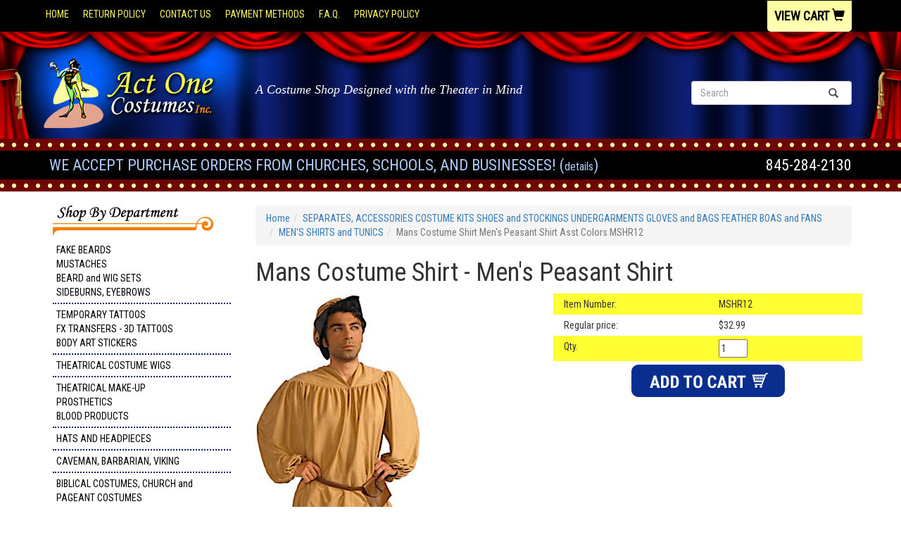

--- FILE ---
content_type: text/html
request_url: https://www.actonecostumes.net/csmepesh.html
body_size: 6953
content:
<!DOCTYPE HTML><html><head>
<link rel="image_src" href="https://s.turbifycdn.com/aah/yhst-50296419239695/cs51-mans-costume-shirt-men-s-peasant-shirt-44.gif" />
<meta property="og:image" content="https://s.turbifycdn.com/aah/yhst-50296419239695/cs51-mans-costume-shirt-men-s-peasant-shirt-44.gif" />
<meta charset="utf-8">
<!--[if IE]>
<meta http-equiv="X-UA-Compatible" content="IE=Edge,chrome=1">
<![endif]-->
<meta name="viewport" content="width=device-width, initial-scale=1.0">
<meta name="language" content="English"> <title>Mans Costume Shirt -  Men's Peasant Shirt - MEN'S SHIRTS and TUNICS</title><meta name="Description" content="This Peasant Tunic has gathered yoke with elastic-band cuffs. This polyester tea-died look medieval shirt will add a medieval quality to even the most basic pants or tights. It is cut full for a loose comfortable wear. It's also perfect for getting medieval at Renaissance fairs. One size fits most a" /><meta name="Keywords" content="renaissance peasant shirt, medieval peasant shirt, mens renaissance costume shirt, " /><!-- Bootstrap Core CSS -->
<link href="https://maxcdn.bootstrapcdn.com/bootstrap/3.3.7/css/bootstrap.min.css" rel="stylesheet">

<!-- CSS Files -->
<link href="https://p8.secure.hostingprod.com/@site.actonecostumes.net/ssl/1choice-responsive/style.css?v2" rel="stylesheet">

<link href="https://fonts.googleapis.com/css?family=Roboto+Condensed" rel="stylesheet"> <style>.col-md-5.header-tag.hidden-sm.hidden-xs {font-family: "Georgia", serif;font-size: 18px;}
@media (max-width: 992px) {
  .col-sm-1:nth-child(12n+1),
  .col-sm-2:nth-child(6n+1),
  .col-sm-3:nth-child(4n+1),
  .col-sm-4:nth-child(3n+1),
  .col-sm-6:nth-child(2n+1){
    clear: none;
}}
.products.clearfix > div {
    margin-bottom: 10px;
}
.thumbnail .caption {
    text-align: center;
}
.itembox {
    height: 325px;
}
</style>
<meta name="google-site-verification" content="DZLG0NUetWRGJ4JMp4e_4NuqWmY4Y2mK54F_flpToiI" /></head><body topmargin="0" leftmargin="0" marginwidth="0" marginheight="0"><header> <div class="container-fluid black-bg"> <div class="container"> <div class="row"> <div class="col-sm-8 hidden-xs top-links"><ul class="list-inline"> <li><a href="index.html">Home</a></li><li><a href="info.html">Return Policy</a></li><li><a href="contact.html">Contact Us</a></li><li><a href="payment.html">Payment Methods</a></li><li><a href="faq.html">F.A.Q.</a></li><li><a href="privacypolicy.html">Privacy Policy</a></li> </ul></div> <div class="col-sm-4 text-right"> <div class="v-cart yellow-bg"><a href="https://order.store.turbify.net/yhst-50296419239695/cgi-bin/wg-order?yhst-50296419239695">View Cart <span class="glyphicon glyphicon-shopping-cart"></span></a></div> </div> </div> </div> </div> <div class="wrapper blue-bg"> <div class="container-fluid curtain-bg"> <div class="container"> <div class="row"> <div class="col-sm-3 logo"><a href="index.html"><img src="https://p8.secure.hostingprod.com/@site.actonecostumes.net/ssl/1choice-responsive/img/spacer.gif" alt="Act One Costumes"></a></div> <div class="col-md-5 header-tag hidden-sm hidden-xs"> A Costume Shop Designed with the Theater in Mind </div> <div class="col-md-4 col-sm-9 search text-right"> <FORM action="nsearch.html" method="get" class="form-inline"> <INPUT type="hidden" value="yhst-50296419239695" name="catalog"> <div class="input-group stylish-input-group"> <input type="text" name="query" placeholder="Search" class="form-control input-search"> <span class="input-group-addon"><button type="submit"><span class="glyphicon glyphicon-search"></span></button></span> </div> </FORM> </div> </div> </div> </div> </div> <div class="container-fluid red-bg"> <div class="container"> <div class="row"> <div class="col-sm-12"></div> </div> </div> </div> <div class="container-fluid black-bg"> <div class="container"> <div class="row"> <div class="col-md-9 header-text hidden-xs"> We Accept Purchase Orders from Churches, Schools, and Businesses! (<a href="puorin.html">Details</a>) </div> <div class="col-md-3 header-phone"> 845-284-2130 </div> </div> </div> </div> <div class="container-fluid red-bg"> <div class="container"> <div class="row"> <div class="col-sm-12"></div> </div> </div> </div> </header>  <div class="container m-container"> <div class="row"> <div class="navbar navbar-default visible-xs" role="navigation"> <div class="navbar-header"> <button type="button" class="navbar-toggle" data-toggle="collapse" data-target=".navbar-ex1-collapse"> <span class="icon-bar"></span> <span class="icon-bar"></span> <span class="icon-bar"></span> </button> <a class="navbar-brand" href="#">Main Menu</a> </div> </div> <div class="nav-product col-sm-3"> <div class="collapse navbar-collapse navbar-ex1-collapse"> <ul class="nav"><li class="ln-header"><img class="img-responsive" src="https://p8.secure.hostingprod.com/@site.actonecostumes.net/ssl/1choice-responsive/img/shop-by.png" alt="Shop By Department"></li><li><a href="bemusiandse.html">FAKE BEARDS<br> MUSTACHES <br> BEARD and WIG SETS<br> SIDEBURNS, EYEBROWS</a></li><li><a href="teta.html">TEMPORARY TATTOOS<br> FX TRANSFERS - 3D TATTOOS<br>BODY ART STICKERS</a></li><li><a href="wimeandwo.html">THEATRICAL COSTUME WIGS</a></li><li><a href="maandspef.html">THEATRICAL MAKE-UP <br>PROSTHETICS <br>BLOOD PRODUCTS</a></li><li><a href="haandhe.html">HATS AND HEADPIECES</a></li><li><a href="barbarian.html">CAVEMAN, BARBARIAN, VIKING</a></li><li><a href="chbiandpa.html">BIBLICAL COSTUMES, CHURCH and PAGEANT COSTUMES</a></li><li><a href="cogrroeg.html">GREEK, ROMAN, EGYPTIAN</a></li><li><a href="comeandre.html">MEDIEVAL /RENAISSANCE </a></li><li><a href="co1418.html">COSTUMES:   1700's - 1919 <br>PIRATES</a></li><li><a href="co1919.html">COSTUMES:   1920's -1940's</a></li><li><a href="co19192.html">COSTUMES:   1950's - 2000's</a></li><li><a href="coinandet.html">INTERNATIONAL and ETHNIC<br> COSTUMES and ACCESSORIES</a></li><li><a href="coho1.html">HOLIDAY COSTUMES<br> CHRISTMAS COSTUMES</a></li><li><a href="foodanimal.html">ANIMAL, PLANT OR FOOD  RELATED <br>MASCOTS</a></li><li><a href="plsiandco.html">PLUS SIZE AND COUPLES</a></li><li><a href="stbofaho.html">STORY BOOK,  FANTASY <br>HORROR, ZOMBIES<br> WITCH and WIZARD <br>ALL THINGS GOTHIC</a></li><li><a href="nofach.html">FAMOUS CHARACTERS <br>SECOND SKIN / MORPHSUITS<br> UNIFORMS<br> MEN'S SUITS<br> NOVELTY, FUNNY, SEXY <br></a></li><li><a href="coseandac.html">SEPARATES, ACCESSORIES<br> COSTUME KITS<br> SHOES and STOCKINGS <br>UNDERGARMENTS<br> GLOVES and BAGS<br> FEATHER BOAS and FANS</a></li><ul class="subnav"><li><a href="costumekits.html">COSTUME KITS AND PIECES</a></li><li><a href="coac.html">COSTUME ACCESSORIES</a></li><li><a href="shoes.html">SHOES and BOOTS<BR>SPATS and SHOE BUCKLES</a></li><li><a href="eyandsu.html">EYEGLASSES AND SUNGLASSES</a></li><li><a href="cosepi.html">MEN'S<br> VESTS and JACKETS </a></li><li><a href="mensshirts.html">MEN'S<br> SHIRTS and TUNICS</a></li><li><a href="menspants.html">MEN'S<br> PANTS & TROUSERS</a></li><li><a href="womensblouses.html">WOMEN'S<br> BLOUSES and VESTS</a></li><li><a href="womensskirts.html">WOMEN'S SKIRTS</a></li><li><a href="undergarments.html">UNDER GARMENTS<br>STOCKINGS, PANTYHOSE<br>TIGHTS, LEGGINGS</a></li><li><a href="sttiglsp.html">GLOVES AND HANDBAGS</a></li><li><a href="cojetigl.html">COSTUME JEWELRY <br>GOTHIC JEWELRY <br>TIARAS</a></li><li><a href="featherboas.html">FEATHER BOAS<br> FEATHER FANS</a></li></ul><li><a href="caclco.html">CAPES, CLOAKS<BR> COATS and ROBES</a></li><li><a href="arandwe.html">ARMOR and WEAPONS</a></li><li><a href="thprandwe.html">MASKS, PROPS</a></li><li><a href="wings.html">WINGS, HANDS and FEET</a></li><li><a href="cothpr.html">THEATRE PRODUCTIONS, MUSICALS</a></li></ul> <div class="ln-bottom">  </div> </div> </div> <div class="m-body col-sm-9"> <div class=c4-breadcrumbs><ol class="breadcrumb"><li><a href="index.html" class="c4-breadcrumbs">Home</a></li><li><a href="coseandac.html" class="c4-breadcrumbs">SEPARATES, ACCESSORIES COSTUME KITS SHOES and STOCKINGS UNDERGARMENTS GLOVES and BAGS FEATHER BOAS and FANS</a></li><li><a href="mensshirts.html" class="c4-breadcrumbs">MEN'S SHIRTS and TUNICS</a></li><li class="active">Mans Costume Shirt  Men's Peasant Shirt Asst Colors MSHR12 </li></ol></div><div class=c4-name-item><h1>Mans Costume Shirt -  Men's Peasant Shirt</h1></div><div class="row item-row item-page-top"><div class="col-md-6 item-left"><a rel="lightbox[enlarge]" href="https://s.turbifycdn.com/aah/yhst-50296419239695/cs51-mans-costume-shirt-men-s-peasant-shirt-46.gif"><img src="https://s.turbifycdn.com/aah/yhst-50296419239695/cs51-mans-costume-shirt-men-s-peasant-shirt-47.gif" width="240" height="350" border="0" hspace="0" vspace="0" alt="Mans Costume Shirt &lt;br&gt; Men's Peasant Shirt&lt;br&gt; Asst Colors&lt;br&gt; MSHR12 " class="img-responsive" /><br clear="all" /><img src="https://s.turbifycdn.com/aah/yhst-50296419239695/mans-costume-shirt-men-s-peasant-shirt-asst-colors-mshr12-3.gif" width="0" height="0" border="0" hspace="0" vspace="0" alt="Click to Enlarge" /></a><br clear="all" /></div><div class="col-md-6 item-right"><form method="POST" action="https://order.store.turbify.net/yhst-50296419239695/cgi-bin/wg-order?yhst-50296419239695+csmepesh"><div class="ordertable"><div class="row order-row"><div class="col-sm-6 leftcode">Item Number:</div><div class="col-sm-6 rightcode">MSHR12</div></div><div class="row order-row"><div class="col-sm-6 leftprice">Regular price:</div><div class="col-sm-6 rightprice">$32.99</div></div><div class="row order-row"><div class="col-sm-6 leftorder">Qty. </div><div class="col-sm-6 rightorder"><input name="vwquantity" type="text" value="1" maxlength="3" size="3" /></div></div><div class="row order-row"><div class="col-sm-12 orderbutton"><input type="image" src="https://s.turbifycdn.com/aah/yhst-50296419239695/fake-beard-set-short-traditional-wingtip-human-hair-glue-on-asst-colors-bmg241-4.gif" width="218" height="46" border="0" align="absmiddle"></div></div><div class="col-sm-12 social-share"><div class="c4-social-share"><span class='st_sharethis_large'></span><span class='st_facebook_large'></span><span class='st_twitter_large'></span><span class='st_pinterest_large'></span><span class='st_email_large'></span></div>
</div></div><input type="hidden" name=".autodone" value="https://www.actonecostumes.net/csmepesh.html" /></form></div></div><div class="row item-row"><div class="col-sm-12 cross-title"><img class="img-responsive" src="https://p8.secure.hostingprod.com/@site.actonecostumes.net/ssl/1choice-responsive/img/description.png" alt="Description"></div></div><div class="row item-row"><div class="col-sm-12 item-desc yellow-bg">This Peasant Tunic has gathered yoke with elastic-band cuffs. This polyester tea-died look medieval shirt will add a medieval quality to even the most basic pants or tights. It is cut full for a loose comfortable wear.<br /><br />It's also perfect for getting medieval at Renaissance fairs.<br /><br />One size fits most adults. Imported.<br /><br /><br /><br /><br /><br /></div></div><div class="row item-row"><div class="col-sm-12 item-desc"></div></div><div class="row item-row"><div class="col-sm-12 cross-title"><img class="img-responsive" src="https://p8.secure.hostingprod.com/@site.actonecostumes.net/ssl/1choice-responsive/img/related.png" alt="Cross Sells"></div></div><div class="row item-row"><div class="col-sm-12 cross-sells"><div class="products clearfix"><div class="col-xs-6 col-sm-4 col-md-3"><div class="thumbnail itembox"><div class="item-img"><a href="csmecosh.html"><img src="https://s.turbifycdn.com/aah/yhst-50296419239695/cs71-men-s-costume-shirt-colonial-shirt-32.gif" width="150" height="150" border="0" hspace="0" vspace="0" alt="Men's Costume Shirt &lt;br&gt;Colonial Shirt&lt;br&gt; CS71" class="img-responsive" /></a></div><div class="caption"><div class="item-name"><a href="csmecosh.html">Men's Costume Shirt <br>Colonial Shirt<br> CS71</a></div><div class="price-bold">$46.99</div></div></div></div><div class="col-xs-6 col-sm-4 col-md-3"><div class="thumbnail itembox"><div class="item-img"><a href="cserashstorb.html"><img src="https://s.turbifycdn.com/aah/yhst-50296419239695/cs81-victorian-era-shirt-steampunk-style-beige-or-brown-39.gif" width="101" height="150" border="0" hspace="0" vspace="0" alt="Victorian Era Shirt&lt;br&gt; Steampunk Style&lt;br&gt; Beige or Brown&lt;br&gt; MSHR55" class="img-responsive" /></a></div><div class="caption"><div class="item-name"><a href="cserashstorb.html">Victorian Era Shirt<br> Steampunk Style<br> Beige or Brown<br> MSHR55</a></div><div class="price-bold">$25.00</div></div></div></div><div class="col-xs-6 col-sm-4 col-md-3"><div class="thumbnail itembox"><div class="item-img"><a href="cscoserufrfo.html"><img src="https://s.turbifycdn.com/aah/yhst-50296419239695/cs115-men-s-velvet-tuxedo-shirt-ruffled-front-formal-shirt-16.gif" width="94" height="150" border="0" hspace="0" vspace="0" alt="Velvet Tuxedo Shirt &lt;br&gt;Ruffled Front Shirt&lt;br&gt; Asst Colors&lt;br&gt; MSHR249" class="img-responsive" /></a></div><div class="caption"><div class="item-name"><a href="cscoserufrfo.html">Velvet Tuxedo Shirt <br>Ruffled Front Shirt<br> Asst Colors<br> MSHR249</a></div><div class="price-bold">$26.99</div></div></div></div></div></div></div> </div> </div> </div> <footer> <div class="container-fluid red-bg"> <div class="container"> <div class="row"> <div class="col-sm-12"></div> </div> </div> </div> <div class="container-fluid black-bg"> <div class="container"> <div class="row visible-xs"> <div class="col-sm-12 top-links text-center"><ul class="list-inline"> <li><a href="index.html">Home</a></li><li><a href="info.html">Return Policy</a></li><li><a href="contact.html">Contact Us</a></li><li><a href="payment.html">Payment Methods</a></li><li><a href="faq.html">F.A.Q.</a></li><li><a href="privacypolicy.html">Privacy Policy</a></li> </ul></div> </div> <div class="row"> <div class="col-sm-6 c4-social"> <ul class="c4-social-icons list-inline"><li class="facebook-icon-link"><a target="blank" href="https://www.facebook.com/pg/Act-One-Costumes-Inc-109558513715943/about/?ref=page_internal">Facebook</a></li></ul> </div> <div class="col-sm-6 cc"></div> </div> <div class="row"> <div class="col-sm-12 footer2"> <h2>Mans Costume Shirt <br> Men's Peasant Shirt<br> Asst Colors<br> MSHR12 </h2><div class=copyright>Copyright 2013 Act One Costumes
</div><div class=c4>Ecommerce Design by <a target="_blank" href="http://www.1choice4yourstore.com">1Choice4YourStore</a></div> </div> </div> </div> </div> </footer> <script type="text/javascript" id="yfc_loader" src="https://turbifycdn.com/store/migration/loader-min-1.0.34.js?q=yhst-50296419239695&ts=1768697530&p=1&h=order.store.turbify.net"></script><script src="https://ajax.googleapis.com/ajax/libs/jquery/1.11.3/jquery.min.js"></script>
<script src="https://maxcdn.bootstrapcdn.com/bootstrap/3.3.7/js/bootstrap.min.js"></script>
<link href="https://p8.secure.hostingprod.com/@site.actonecostumes.net/ssl/1choice-responsive/css/lightbox.css" rel="stylesheet">

<script src="https://p8.secure.hostingprod.com/@site.actonecostumes.net/ssl/1choice-responsive/js/lightbox-2.6.min.js"></script>


<script type="text/javascript">var switchTo5x=true;</script><script type="text/javascript" src="//ws.sharethis.com/button/buttons.js"></script><script type="text/javascript">stLight.options({publisher: "319562a5-1faa-49c0-8005-b2496299b4f2"});</script></body>
<script type="text/javascript">var PAGE_ATTRS = {'storeId': 'yhst-50296419239695', 'itemId': 'csmepesh', 'isOrderable': '1', 'name': 'MEN S SHIRTS and TUNICS: Mans Costume Shirt  Men s Peasant Shirt Asst Colors MSHR12', 'salePrice': '32.99', 'listPrice': '32.99', 'brand': '', 'model': '', 'promoted': '', 'createTime': '1768697530', 'modifiedTime': '1768697530', 'catNamePath': 'SEPARATES, ACCESSORIES COSTUME KITS SHOES and STOCKINGS UNDERGARMENTS GLOVES and BAGS FEATHER BOAS and FANS > MENS SHIRTS and TUNICS', 'upc': ''};</script><!-- Google tag (gtag.js) -->  <script async src='https://www.googletagmanager.com/gtag/js?id=UA-97621655-1'></script><script> window.dataLayer = window.dataLayer || [];  function gtag(){dataLayer.push(arguments);}  gtag('js', new Date());  gtag('config', 'UA-97621655-1');</script><script> var YStore = window.YStore || {}; var GA_GLOBALS = window.GA_GLOBALS || {}; var GA_CLIENT_ID; try { YStore.GA = (function() { var isSearchPage = (typeof(window.location) === 'object' && typeof(window.location.href) === 'string' && window.location.href.indexOf('nsearch') !== -1); var isProductPage = (typeof(PAGE_ATTRS) === 'object' && PAGE_ATTRS.isOrderable === '1' && typeof(PAGE_ATTRS.name) === 'string'); function initGA() { } function setProductPageView() { PAGE_ATTRS.category = PAGE_ATTRS.catNamePath.replace(/ > /g, '/'); PAGE_ATTRS.category = PAGE_ATTRS.category.replace(/>/g, '/'); gtag('event', 'view_item', { currency: 'USD', value: parseFloat(PAGE_ATTRS.salePrice), items: [{ item_name: PAGE_ATTRS.name, item_category: PAGE_ATTRS.category, item_brand: PAGE_ATTRS.brand, price: parseFloat(PAGE_ATTRS.salePrice) }] }); } function defaultTrackAddToCart() { var all_forms = document.forms; document.addEventListener('DOMContentLoaded', event => { for (var i = 0; i < all_forms.length; i += 1) { if (typeof storeCheckoutDomain != 'undefined' && storeCheckoutDomain != 'order.store.turbify.net') { all_forms[i].addEventListener('submit', function(e) { if (typeof(GA_GLOBALS.dont_track_add_to_cart) !== 'undefined' && GA_GLOBALS.dont_track_add_to_cart === true) { return; } e = e || window.event; var target = e.target || e.srcElement; if (typeof(target) === 'object' && typeof(target.id) === 'string' && target.id.indexOf('yfc') === -1 && e.defaultPrevented === true) { return } e.preventDefault(); vwqnty = 1; if( typeof(target.vwquantity) !== 'undefined' ) { vwqnty = target.vwquantity.value; } if( vwqnty > 0 ) { gtag('event', 'add_to_cart', { value: parseFloat(PAGE_ATTRS.salePrice), currency: 'USD', items: [{ item_name: PAGE_ATTRS.name, item_category: PAGE_ATTRS.category, item_brand: PAGE_ATTRS.brand, price: parseFloat(PAGE_ATTRS.salePrice), quantity: e.target.vwquantity.value }] }); if (typeof(target) === 'object' && typeof(target.id) === 'string' && target.id.indexOf('yfc') != -1) { return; } if (typeof(target) === 'object') { target.submit(); } } }) } } }); } return { startPageTracking: function() { initGA(); if (isProductPage) { setProductPageView(); if (typeof(GA_GLOBALS.dont_track_add_to_cart) === 'undefined' || GA_GLOBALS.dont_track_add_to_cart !== true) { defaultTrackAddToCart() } } }, trackAddToCart: function(itemsList, callback) { itemsList = itemsList || []; if (itemsList.length === 0 && typeof(PAGE_ATTRS) === 'object') { if (typeof(PAGE_ATTRS.catNamePath) !== 'undefined') { PAGE_ATTRS.category = PAGE_ATTRS.catNamePath.replace(/ > /g, '/'); PAGE_ATTRS.category = PAGE_ATTRS.category.replace(/>/g, '/') } itemsList.push(PAGE_ATTRS) } if (itemsList.length === 0) { return; } var ga_cartItems = []; var orderTotal = 0; for (var i = 0; i < itemsList.length; i += 1) { var itemObj = itemsList[i]; var gaItemObj = {}; if (typeof(itemObj.id) !== 'undefined') { gaItemObj.id = itemObj.id } if (typeof(itemObj.name) !== 'undefined') { gaItemObj.name = itemObj.name } if (typeof(itemObj.category) !== 'undefined') { gaItemObj.category = itemObj.category } if (typeof(itemObj.brand) !== 'undefined') { gaItemObj.brand = itemObj.brand } if (typeof(itemObj.salePrice) !== 'undefined') { gaItemObj.price = itemObj.salePrice } if (typeof(itemObj.quantity) !== 'undefined') { gaItemObj.quantity = itemObj.quantity } ga_cartItems.push(gaItemObj); orderTotal += parseFloat(itemObj.salePrice) * itemObj.quantity; } gtag('event', 'add_to_cart', { value: orderTotal, currency: 'USD', items: ga_cartItems }); } } })(); YStore.GA.startPageTracking() } catch (e) { if (typeof(window.console) === 'object' && typeof(window.console.log) === 'function') { console.log('Error occurred while executing Google Analytics:'); console.log(e) } } </script> <script type="text/javascript">
csell_env = 'ue1';
 var storeCheckoutDomain = 'order.store.turbify.net';
</script>

<script type="text/javascript">
  function toOSTN(node){
    if(node.hasAttributes()){
      for (const attr of node.attributes) {
        node.setAttribute(attr.name,attr.value.replace(/(us-dc1-order|us-dc2-order|order)\.(store|stores)\.([a-z0-9-]+)\.(net|com)/g, storeCheckoutDomain));
      }
    }
  };
  document.addEventListener('readystatechange', event => {
  if(typeof storeCheckoutDomain != 'undefined' && storeCheckoutDomain != "order.store.turbify.net"){
    if (event.target.readyState === "interactive") {
      fromOSYN = document.getElementsByTagName('form');
        for (let i = 0; i < fromOSYN.length; i++) {
          toOSTN(fromOSYN[i]);
        }
      }
    }
  });
</script>
<script type="text/javascript">
// Begin Store Generated Code
 </script> <script type="text/javascript" src="https://s.turbifycdn.com/lq/ult/ylc_1.9.js" ></script> <script type="text/javascript" src="https://s.turbifycdn.com/ae/lib/smbiz/store/csell/beacon-a9518fc6e4.js" >
</script>
<script type="text/javascript">
// Begin Store Generated Code
 csell_page_data = {}; csell_page_rec_data = []; ts='TOK_STORE_ID';
</script>
<script type="text/javascript">
// Begin Store Generated Code
function csell_GLOBAL_INIT_TAG() { var csell_token_map = {}; csell_token_map['TOK_SPACEID'] = '2022276099'; csell_token_map['TOK_URL'] = ''; csell_token_map['TOK_STORE_ID'] = 'yhst-50296419239695'; csell_token_map['TOK_ITEM_ID_LIST'] = 'csmepesh'; csell_token_map['TOK_ORDER_HOST'] = 'order.store.turbify.net'; csell_token_map['TOK_BEACON_TYPE'] = 'prod'; csell_token_map['TOK_RAND_KEY'] = 't'; csell_token_map['TOK_IS_ORDERABLE'] = '1';  c = csell_page_data; var x = (typeof storeCheckoutDomain == 'string')?storeCheckoutDomain:'order.store.turbify.net'; var t = csell_token_map; c['s'] = t['TOK_SPACEID']; c['url'] = t['TOK_URL']; c['si'] = t[ts]; c['ii'] = t['TOK_ITEM_ID_LIST']; c['bt'] = t['TOK_BEACON_TYPE']; c['rnd'] = t['TOK_RAND_KEY']; c['io'] = t['TOK_IS_ORDERABLE']; YStore.addItemUrl = 'http%s://'+x+'/'+t[ts]+'/ymix/MetaController.html?eventName.addEvent&cartDS.shoppingcart_ROW0_m_orderItemVector_ROW0_m_itemId=%s&cartDS.shoppingcart_ROW0_m_orderItemVector_ROW0_m_quantity=1&ysco_key_cs_item=1&sectionId=ysco.cart&ysco_key_store_id='+t[ts]; } 
</script>
<script type="text/javascript">
// Begin Store Generated Code
function csell_REC_VIEW_TAG() {  var env = (typeof csell_env == 'string')?csell_env:'prod'; var p = csell_page_data; var a = '/sid='+p['si']+'/io='+p['io']+'/ii='+p['ii']+'/bt='+p['bt']+'-view'+'/en='+env; var r=Math.random(); YStore.CrossSellBeacon.renderBeaconWithRecData(p['url']+'/p/s='+p['s']+'/'+p['rnd']+'='+r+a); } 
</script>
<script type="text/javascript">
// Begin Store Generated Code
var csell_token_map = {}; csell_token_map['TOK_PAGE'] = 'p'; csell_token_map['TOK_CURR_SYM'] = '$'; csell_token_map['TOK_WS_URL'] = 'https://yhst-50296419239695.csell.store.turbify.net/cs/recommend?itemids=csmepesh&location=p'; csell_token_map['TOK_SHOW_CS_RECS'] = 'false';  var t = csell_token_map; csell_GLOBAL_INIT_TAG(); YStore.page = t['TOK_PAGE']; YStore.currencySymbol = t['TOK_CURR_SYM']; YStore.crossSellUrl = t['TOK_WS_URL']; YStore.showCSRecs = t['TOK_SHOW_CS_RECS']; </script> <script type="text/javascript" src="https://s.turbifycdn.com/ae/store/secure/recs-1.3.2.2.js" ></script> <script type="text/javascript" >
</script>
</html>
<!-- html104.prod.store.e1a.lumsb.com Wed Jan 21 12:16:34 PST 2026 -->
